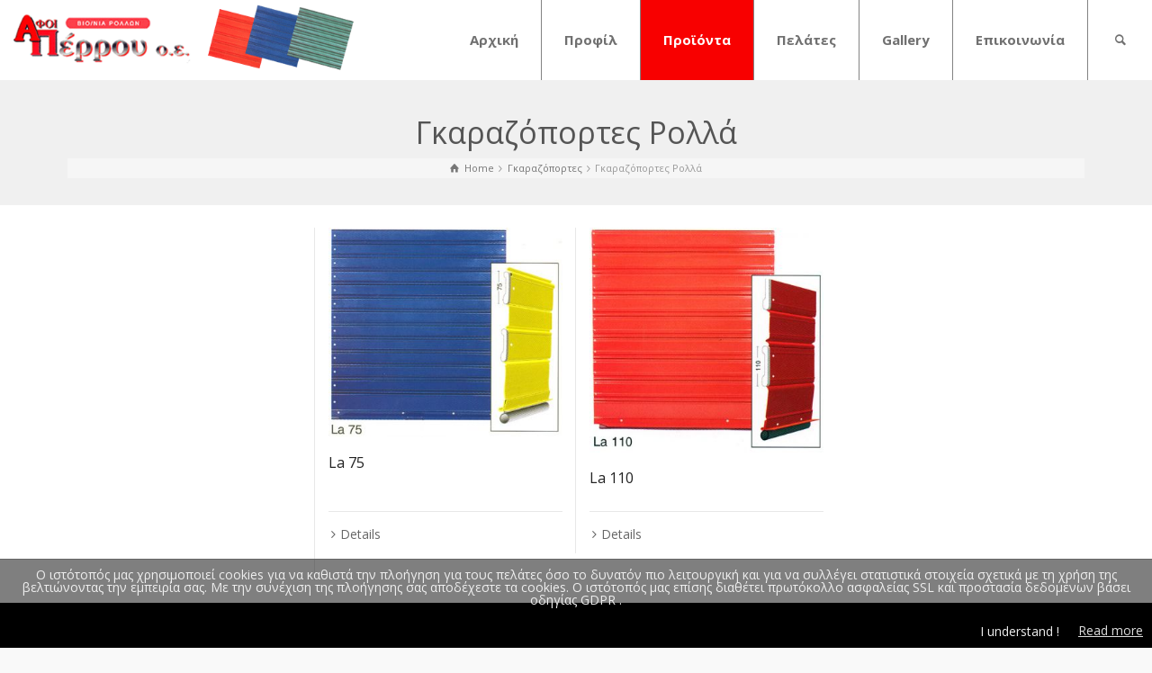

--- FILE ---
content_type: text/html; charset=UTF-8
request_url: https://www.perros.gr/%CF%80%CF%81%CE%BF%CF%8A%CE%BF%CE%BD%CF%84%CE%B1/%CE%B3%CE%BA%CE%B1%CF%81%CE%B1%CE%B6%CE%BF%CF%80%CE%BF%CF%81%CF%84%CE%B5%CF%82-%CF%81%CE%BF%CE%BB%CE%BB%CE%B1/
body_size: 15003
content:
<!doctype html>
<html lang="el" class="no-js">
<head> 
<meta charset="UTF-8" />  
<meta name="viewport" content="width=device-width, initial-scale=1, maximum-scale=1">
<link rel="alternate" type="application/rss+xml" title="Αφοί Πέρρου Ο.Ε. RSS Feed" href="https://www.perros.gr/feed/" />
<link rel="alternate" type="application/atom+xml" title="Αφοί Πέρρου Ο.Ε. Atom Feed" href="https://www.perros.gr/feed/atom/" />
<link rel="pingback" href="https://www.perros.gr/xmlrpc.php" />
<meta name='robots' content='index, follow, max-image-preview:large, max-snippet:-1, max-video-preview:-1' />
<script type="text/javascript">/*<![CDATA[ */ var html = document.getElementsByTagName("html")[0]; html.className = html.className.replace("no-js", "js"); window.onerror=function(e,f){var body = document.getElementsByTagName("body")[0]; body.className = body.className.replace("rt-loading", ""); var e_file = document.createElement("a");e_file.href = f;console.log( e );console.log( e_file.pathname );}/* ]]>*/</script>

	<!-- This site is optimized with the Yoast SEO plugin v26.8 - https://yoast.com/product/yoast-seo-wordpress/ -->
	<title>Γκαραζόπορτες Ρολλά Archives - Αφοί Πέρρου Ο.Ε.</title>
	<link rel="canonical" href="https://www.perros.gr/προϊοντα/γκαραζοπορτες-ρολλα/" />
	<meta property="og:locale" content="el_GR" />
	<meta property="og:type" content="article" />
	<meta property="og:title" content="Γκαραζόπορτες Ρολλά Archives - Αφοί Πέρρου Ο.Ε." />
	<meta property="og:url" content="https://www.perros.gr/προϊοντα/γκαραζοπορτες-ρολλα/" />
	<meta property="og:site_name" content="Αφοί Πέρρου Ο.Ε." />
	<meta name="twitter:card" content="summary_large_image" />
	<script type="application/ld+json" class="yoast-schema-graph">{"@context":"https://schema.org","@graph":[{"@type":"CollectionPage","@id":"https://www.perros.gr/προϊοντα/%ce%b3%ce%ba%ce%b1%cf%81%ce%b1%ce%b6%ce%bf%cf%80%ce%bf%cf%81%cf%84%ce%b5%cf%82-%cf%81%ce%bf%ce%bb%ce%bb%ce%b1/","url":"https://www.perros.gr/προϊοντα/%ce%b3%ce%ba%ce%b1%cf%81%ce%b1%ce%b6%ce%bf%cf%80%ce%bf%cf%81%cf%84%ce%b5%cf%82-%cf%81%ce%bf%ce%bb%ce%bb%ce%b1/","name":"Γκαραζόπορτες Ρολλά Archives - Αφοί Πέρρου Ο.Ε.","isPartOf":{"@id":"https://www.perros.gr/#website"},"primaryImageOfPage":{"@id":"https://www.perros.gr/προϊοντα/%ce%b3%ce%ba%ce%b1%cf%81%ce%b1%ce%b6%ce%bf%cf%80%ce%bf%cf%81%cf%84%ce%b5%cf%82-%cf%81%ce%bf%ce%bb%ce%bb%ce%b1/#primaryimage"},"image":{"@id":"https://www.perros.gr/προϊοντα/%ce%b3%ce%ba%ce%b1%cf%81%ce%b1%ce%b6%ce%bf%cf%80%ce%bf%cf%81%cf%84%ce%b5%cf%82-%cf%81%ce%bf%ce%bb%ce%bb%ce%b1/#primaryimage"},"thumbnailUrl":"https://www.perros.gr/wp-content/uploads/2017/11/La-75.jpg","breadcrumb":{"@id":"https://www.perros.gr/προϊοντα/%ce%b3%ce%ba%ce%b1%cf%81%ce%b1%ce%b6%ce%bf%cf%80%ce%bf%cf%81%cf%84%ce%b5%cf%82-%cf%81%ce%bf%ce%bb%ce%bb%ce%b1/#breadcrumb"},"inLanguage":"el"},{"@type":"ImageObject","inLanguage":"el","@id":"https://www.perros.gr/προϊοντα/%ce%b3%ce%ba%ce%b1%cf%81%ce%b1%ce%b6%ce%bf%cf%80%ce%bf%cf%81%cf%84%ce%b5%cf%82-%cf%81%ce%bf%ce%bb%ce%bb%ce%b1/#primaryimage","url":"https://www.perros.gr/wp-content/uploads/2017/11/La-75.jpg","contentUrl":"https://www.perros.gr/wp-content/uploads/2017/11/La-75.jpg","width":350,"height":314,"caption":"La 75"},{"@type":"BreadcrumbList","@id":"https://www.perros.gr/προϊοντα/%ce%b3%ce%ba%ce%b1%cf%81%ce%b1%ce%b6%ce%bf%cf%80%ce%bf%cf%81%cf%84%ce%b5%cf%82-%cf%81%ce%bf%ce%bb%ce%bb%ce%b1/#breadcrumb","itemListElement":[{"@type":"ListItem","position":1,"name":"Home","item":"https://www.perros.gr/"},{"@type":"ListItem","position":2,"name":"Γκαραζόπορτες","item":"https://www.perros.gr/προϊοντα/%ce%b3%ce%ba%ce%b1%cf%81%ce%b1%ce%b6%ce%bf%cf%80%ce%bf%cf%81%cf%84%ce%b5%cf%82/"},{"@type":"ListItem","position":3,"name":"Γκαραζόπορτες Ρολλά"}]},{"@type":"WebSite","@id":"https://www.perros.gr/#website","url":"https://www.perros.gr/","name":"Αφοί Πέρρου Ο.Ε.","description":"Ρολά ασφαλείας, Γκαραζόπορτες, Μεταλλικά Περίπτερα, Αυτοματισμοί Ρολών, Ρολά Βιτρίνας, Τηλεχειρισμοί","potentialAction":[{"@type":"SearchAction","target":{"@type":"EntryPoint","urlTemplate":"https://www.perros.gr/?s={search_term_string}"},"query-input":{"@type":"PropertyValueSpecification","valueRequired":true,"valueName":"search_term_string"}}],"inLanguage":"el"}]}</script>
	<!-- / Yoast SEO plugin. -->


<link rel='dns-prefetch' href='//fonts.googleapis.com' />
<link rel="alternate" type="application/rss+xml" title="Ροή RSS &raquo; Αφοί Πέρρου Ο.Ε." href="https://www.perros.gr/feed/" />
<link rel="alternate" type="application/rss+xml" title="Ροή Σχολίων &raquo; Αφοί Πέρρου Ο.Ε." href="https://www.perros.gr/comments/feed/" />
<link rel="alternate" type="application/rss+xml" title="Ροή για Αφοί Πέρρου Ο.Ε. &raquo; Γκαραζόπορτες Ρολλά Product Category" href="https://www.perros.gr/προϊοντα/%ce%b3%ce%ba%ce%b1%cf%81%ce%b1%ce%b6%ce%bf%cf%80%ce%bf%cf%81%cf%84%ce%b5%cf%82-%cf%81%ce%bf%ce%bb%ce%bb%ce%b1/feed/" />
<style id='wp-img-auto-sizes-contain-inline-css' type='text/css'>
img:is([sizes=auto i],[sizes^="auto," i]){contain-intrinsic-size:3000px 1500px}
/*# sourceURL=wp-img-auto-sizes-contain-inline-css */
</style>
<style id='wp-emoji-styles-inline-css' type='text/css'>

	img.wp-smiley, img.emoji {
		display: inline !important;
		border: none !important;
		box-shadow: none !important;
		height: 1em !important;
		width: 1em !important;
		margin: 0 0.07em !important;
		vertical-align: -0.1em !important;
		background: none !important;
		padding: 0 !important;
	}
/*# sourceURL=wp-emoji-styles-inline-css */
</style>
<style id='wp-block-library-inline-css' type='text/css'>
:root{--wp-block-synced-color:#7a00df;--wp-block-synced-color--rgb:122,0,223;--wp-bound-block-color:var(--wp-block-synced-color);--wp-editor-canvas-background:#ddd;--wp-admin-theme-color:#007cba;--wp-admin-theme-color--rgb:0,124,186;--wp-admin-theme-color-darker-10:#006ba1;--wp-admin-theme-color-darker-10--rgb:0,107,160.5;--wp-admin-theme-color-darker-20:#005a87;--wp-admin-theme-color-darker-20--rgb:0,90,135;--wp-admin-border-width-focus:2px}@media (min-resolution:192dpi){:root{--wp-admin-border-width-focus:1.5px}}.wp-element-button{cursor:pointer}:root .has-very-light-gray-background-color{background-color:#eee}:root .has-very-dark-gray-background-color{background-color:#313131}:root .has-very-light-gray-color{color:#eee}:root .has-very-dark-gray-color{color:#313131}:root .has-vivid-green-cyan-to-vivid-cyan-blue-gradient-background{background:linear-gradient(135deg,#00d084,#0693e3)}:root .has-purple-crush-gradient-background{background:linear-gradient(135deg,#34e2e4,#4721fb 50%,#ab1dfe)}:root .has-hazy-dawn-gradient-background{background:linear-gradient(135deg,#faaca8,#dad0ec)}:root .has-subdued-olive-gradient-background{background:linear-gradient(135deg,#fafae1,#67a671)}:root .has-atomic-cream-gradient-background{background:linear-gradient(135deg,#fdd79a,#004a59)}:root .has-nightshade-gradient-background{background:linear-gradient(135deg,#330968,#31cdcf)}:root .has-midnight-gradient-background{background:linear-gradient(135deg,#020381,#2874fc)}:root{--wp--preset--font-size--normal:16px;--wp--preset--font-size--huge:42px}.has-regular-font-size{font-size:1em}.has-larger-font-size{font-size:2.625em}.has-normal-font-size{font-size:var(--wp--preset--font-size--normal)}.has-huge-font-size{font-size:var(--wp--preset--font-size--huge)}.has-text-align-center{text-align:center}.has-text-align-left{text-align:left}.has-text-align-right{text-align:right}.has-fit-text{white-space:nowrap!important}#end-resizable-editor-section{display:none}.aligncenter{clear:both}.items-justified-left{justify-content:flex-start}.items-justified-center{justify-content:center}.items-justified-right{justify-content:flex-end}.items-justified-space-between{justify-content:space-between}.screen-reader-text{border:0;clip-path:inset(50%);height:1px;margin:-1px;overflow:hidden;padding:0;position:absolute;width:1px;word-wrap:normal!important}.screen-reader-text:focus{background-color:#ddd;clip-path:none;color:#444;display:block;font-size:1em;height:auto;left:5px;line-height:normal;padding:15px 23px 14px;text-decoration:none;top:5px;width:auto;z-index:100000}html :where(.has-border-color){border-style:solid}html :where([style*=border-top-color]){border-top-style:solid}html :where([style*=border-right-color]){border-right-style:solid}html :where([style*=border-bottom-color]){border-bottom-style:solid}html :where([style*=border-left-color]){border-left-style:solid}html :where([style*=border-width]){border-style:solid}html :where([style*=border-top-width]){border-top-style:solid}html :where([style*=border-right-width]){border-right-style:solid}html :where([style*=border-bottom-width]){border-bottom-style:solid}html :where([style*=border-left-width]){border-left-style:solid}html :where(img[class*=wp-image-]){height:auto;max-width:100%}:where(figure){margin:0 0 1em}html :where(.is-position-sticky){--wp-admin--admin-bar--position-offset:var(--wp-admin--admin-bar--height,0px)}@media screen and (max-width:600px){html :where(.is-position-sticky){--wp-admin--admin-bar--position-offset:0px}}

/*# sourceURL=wp-block-library-inline-css */
</style>
<style id='classic-theme-styles-inline-css' type='text/css'>
/*! This file is auto-generated */
.wp-block-button__link{color:#fff;background-color:#32373c;border-radius:9999px;box-shadow:none;text-decoration:none;padding:calc(.667em + 2px) calc(1.333em + 2px);font-size:1.125em}.wp-block-file__button{background:#32373c;color:#fff;text-decoration:none}
/*# sourceURL=/wp-includes/css/classic-themes.min.css */
</style>
<style id='global-styles-inline-css' type='text/css'>
:root{--wp--preset--aspect-ratio--square: 1;--wp--preset--aspect-ratio--4-3: 4/3;--wp--preset--aspect-ratio--3-4: 3/4;--wp--preset--aspect-ratio--3-2: 3/2;--wp--preset--aspect-ratio--2-3: 2/3;--wp--preset--aspect-ratio--16-9: 16/9;--wp--preset--aspect-ratio--9-16: 9/16;--wp--preset--color--black: #000000;--wp--preset--color--cyan-bluish-gray: #abb8c3;--wp--preset--color--white: #ffffff;--wp--preset--color--pale-pink: #f78da7;--wp--preset--color--vivid-red: #cf2e2e;--wp--preset--color--luminous-vivid-orange: #ff6900;--wp--preset--color--luminous-vivid-amber: #fcb900;--wp--preset--color--light-green-cyan: #7bdcb5;--wp--preset--color--vivid-green-cyan: #00d084;--wp--preset--color--pale-cyan-blue: #8ed1fc;--wp--preset--color--vivid-cyan-blue: #0693e3;--wp--preset--color--vivid-purple: #9b51e0;--wp--preset--gradient--vivid-cyan-blue-to-vivid-purple: linear-gradient(135deg,rgb(6,147,227) 0%,rgb(155,81,224) 100%);--wp--preset--gradient--light-green-cyan-to-vivid-green-cyan: linear-gradient(135deg,rgb(122,220,180) 0%,rgb(0,208,130) 100%);--wp--preset--gradient--luminous-vivid-amber-to-luminous-vivid-orange: linear-gradient(135deg,rgb(252,185,0) 0%,rgb(255,105,0) 100%);--wp--preset--gradient--luminous-vivid-orange-to-vivid-red: linear-gradient(135deg,rgb(255,105,0) 0%,rgb(207,46,46) 100%);--wp--preset--gradient--very-light-gray-to-cyan-bluish-gray: linear-gradient(135deg,rgb(238,238,238) 0%,rgb(169,184,195) 100%);--wp--preset--gradient--cool-to-warm-spectrum: linear-gradient(135deg,rgb(74,234,220) 0%,rgb(151,120,209) 20%,rgb(207,42,186) 40%,rgb(238,44,130) 60%,rgb(251,105,98) 80%,rgb(254,248,76) 100%);--wp--preset--gradient--blush-light-purple: linear-gradient(135deg,rgb(255,206,236) 0%,rgb(152,150,240) 100%);--wp--preset--gradient--blush-bordeaux: linear-gradient(135deg,rgb(254,205,165) 0%,rgb(254,45,45) 50%,rgb(107,0,62) 100%);--wp--preset--gradient--luminous-dusk: linear-gradient(135deg,rgb(255,203,112) 0%,rgb(199,81,192) 50%,rgb(65,88,208) 100%);--wp--preset--gradient--pale-ocean: linear-gradient(135deg,rgb(255,245,203) 0%,rgb(182,227,212) 50%,rgb(51,167,181) 100%);--wp--preset--gradient--electric-grass: linear-gradient(135deg,rgb(202,248,128) 0%,rgb(113,206,126) 100%);--wp--preset--gradient--midnight: linear-gradient(135deg,rgb(2,3,129) 0%,rgb(40,116,252) 100%);--wp--preset--font-size--small: 13px;--wp--preset--font-size--medium: 20px;--wp--preset--font-size--large: 36px;--wp--preset--font-size--x-large: 42px;--wp--preset--spacing--20: 0.44rem;--wp--preset--spacing--30: 0.67rem;--wp--preset--spacing--40: 1rem;--wp--preset--spacing--50: 1.5rem;--wp--preset--spacing--60: 2.25rem;--wp--preset--spacing--70: 3.38rem;--wp--preset--spacing--80: 5.06rem;--wp--preset--shadow--natural: 6px 6px 9px rgba(0, 0, 0, 0.2);--wp--preset--shadow--deep: 12px 12px 50px rgba(0, 0, 0, 0.4);--wp--preset--shadow--sharp: 6px 6px 0px rgba(0, 0, 0, 0.2);--wp--preset--shadow--outlined: 6px 6px 0px -3px rgb(255, 255, 255), 6px 6px rgb(0, 0, 0);--wp--preset--shadow--crisp: 6px 6px 0px rgb(0, 0, 0);}:where(.is-layout-flex){gap: 0.5em;}:where(.is-layout-grid){gap: 0.5em;}body .is-layout-flex{display: flex;}.is-layout-flex{flex-wrap: wrap;align-items: center;}.is-layout-flex > :is(*, div){margin: 0;}body .is-layout-grid{display: grid;}.is-layout-grid > :is(*, div){margin: 0;}:where(.wp-block-columns.is-layout-flex){gap: 2em;}:where(.wp-block-columns.is-layout-grid){gap: 2em;}:where(.wp-block-post-template.is-layout-flex){gap: 1.25em;}:where(.wp-block-post-template.is-layout-grid){gap: 1.25em;}.has-black-color{color: var(--wp--preset--color--black) !important;}.has-cyan-bluish-gray-color{color: var(--wp--preset--color--cyan-bluish-gray) !important;}.has-white-color{color: var(--wp--preset--color--white) !important;}.has-pale-pink-color{color: var(--wp--preset--color--pale-pink) !important;}.has-vivid-red-color{color: var(--wp--preset--color--vivid-red) !important;}.has-luminous-vivid-orange-color{color: var(--wp--preset--color--luminous-vivid-orange) !important;}.has-luminous-vivid-amber-color{color: var(--wp--preset--color--luminous-vivid-amber) !important;}.has-light-green-cyan-color{color: var(--wp--preset--color--light-green-cyan) !important;}.has-vivid-green-cyan-color{color: var(--wp--preset--color--vivid-green-cyan) !important;}.has-pale-cyan-blue-color{color: var(--wp--preset--color--pale-cyan-blue) !important;}.has-vivid-cyan-blue-color{color: var(--wp--preset--color--vivid-cyan-blue) !important;}.has-vivid-purple-color{color: var(--wp--preset--color--vivid-purple) !important;}.has-black-background-color{background-color: var(--wp--preset--color--black) !important;}.has-cyan-bluish-gray-background-color{background-color: var(--wp--preset--color--cyan-bluish-gray) !important;}.has-white-background-color{background-color: var(--wp--preset--color--white) !important;}.has-pale-pink-background-color{background-color: var(--wp--preset--color--pale-pink) !important;}.has-vivid-red-background-color{background-color: var(--wp--preset--color--vivid-red) !important;}.has-luminous-vivid-orange-background-color{background-color: var(--wp--preset--color--luminous-vivid-orange) !important;}.has-luminous-vivid-amber-background-color{background-color: var(--wp--preset--color--luminous-vivid-amber) !important;}.has-light-green-cyan-background-color{background-color: var(--wp--preset--color--light-green-cyan) !important;}.has-vivid-green-cyan-background-color{background-color: var(--wp--preset--color--vivid-green-cyan) !important;}.has-pale-cyan-blue-background-color{background-color: var(--wp--preset--color--pale-cyan-blue) !important;}.has-vivid-cyan-blue-background-color{background-color: var(--wp--preset--color--vivid-cyan-blue) !important;}.has-vivid-purple-background-color{background-color: var(--wp--preset--color--vivid-purple) !important;}.has-black-border-color{border-color: var(--wp--preset--color--black) !important;}.has-cyan-bluish-gray-border-color{border-color: var(--wp--preset--color--cyan-bluish-gray) !important;}.has-white-border-color{border-color: var(--wp--preset--color--white) !important;}.has-pale-pink-border-color{border-color: var(--wp--preset--color--pale-pink) !important;}.has-vivid-red-border-color{border-color: var(--wp--preset--color--vivid-red) !important;}.has-luminous-vivid-orange-border-color{border-color: var(--wp--preset--color--luminous-vivid-orange) !important;}.has-luminous-vivid-amber-border-color{border-color: var(--wp--preset--color--luminous-vivid-amber) !important;}.has-light-green-cyan-border-color{border-color: var(--wp--preset--color--light-green-cyan) !important;}.has-vivid-green-cyan-border-color{border-color: var(--wp--preset--color--vivid-green-cyan) !important;}.has-pale-cyan-blue-border-color{border-color: var(--wp--preset--color--pale-cyan-blue) !important;}.has-vivid-cyan-blue-border-color{border-color: var(--wp--preset--color--vivid-cyan-blue) !important;}.has-vivid-purple-border-color{border-color: var(--wp--preset--color--vivid-purple) !important;}.has-vivid-cyan-blue-to-vivid-purple-gradient-background{background: var(--wp--preset--gradient--vivid-cyan-blue-to-vivid-purple) !important;}.has-light-green-cyan-to-vivid-green-cyan-gradient-background{background: var(--wp--preset--gradient--light-green-cyan-to-vivid-green-cyan) !important;}.has-luminous-vivid-amber-to-luminous-vivid-orange-gradient-background{background: var(--wp--preset--gradient--luminous-vivid-amber-to-luminous-vivid-orange) !important;}.has-luminous-vivid-orange-to-vivid-red-gradient-background{background: var(--wp--preset--gradient--luminous-vivid-orange-to-vivid-red) !important;}.has-very-light-gray-to-cyan-bluish-gray-gradient-background{background: var(--wp--preset--gradient--very-light-gray-to-cyan-bluish-gray) !important;}.has-cool-to-warm-spectrum-gradient-background{background: var(--wp--preset--gradient--cool-to-warm-spectrum) !important;}.has-blush-light-purple-gradient-background{background: var(--wp--preset--gradient--blush-light-purple) !important;}.has-blush-bordeaux-gradient-background{background: var(--wp--preset--gradient--blush-bordeaux) !important;}.has-luminous-dusk-gradient-background{background: var(--wp--preset--gradient--luminous-dusk) !important;}.has-pale-ocean-gradient-background{background: var(--wp--preset--gradient--pale-ocean) !important;}.has-electric-grass-gradient-background{background: var(--wp--preset--gradient--electric-grass) !important;}.has-midnight-gradient-background{background: var(--wp--preset--gradient--midnight) !important;}.has-small-font-size{font-size: var(--wp--preset--font-size--small) !important;}.has-medium-font-size{font-size: var(--wp--preset--font-size--medium) !important;}.has-large-font-size{font-size: var(--wp--preset--font-size--large) !important;}.has-x-large-font-size{font-size: var(--wp--preset--font-size--x-large) !important;}
/*# sourceURL=global-styles-inline-css */
</style>

<link rel='stylesheet' id='contact-form-7-css' href='https://www.perros.gr/wp-content/plugins/contact-form-7/includes/css/styles.css?ver=6.1.4' type='text/css' media='all' />
<link rel='stylesheet' id='rs-plugin-settings-css' href='https://www.perros.gr/wp-content/plugins/revslider/public/assets/css/settings.css?ver=5.4.5.2' type='text/css' media='all' />
<style id='rs-plugin-settings-inline-css' type='text/css'>
#rs-demo-id {}
/*# sourceURL=rs-plugin-settings-inline-css */
</style>
<link rel='stylesheet' id='theme-style-all-css' href='https://www.perros.gr/wp-content/themes/rttheme19/css/layout2/app.min.css?ver=45f87da20bed7efc71ba12515b5175a5' type='text/css' media='all' />
<link rel='stylesheet' id='mediaelement-skin-css' href='https://www.perros.gr/wp-content/themes/rttheme19/css/mejs-skin.min.css?ver=45f87da20bed7efc71ba12515b5175a5' type='text/css' media='all' />
<link rel='stylesheet' id='fontello-css' href='https://www.perros.gr/wp-content/themes/rttheme19/css/fontello/css/fontello.css?ver=45f87da20bed7efc71ba12515b5175a5' type='text/css' media='all' />
<link rel='stylesheet' id='wpzoom-social-icons-socicon-css' href='https://www.perros.gr/wp-content/plugins/social-icons-widget-by-wpzoom/assets/css/wpzoom-socicon.css?ver=1769637342' type='text/css' media='all' />
<link rel='stylesheet' id='wpzoom-social-icons-genericons-css' href='https://www.perros.gr/wp-content/plugins/social-icons-widget-by-wpzoom/assets/css/genericons.css?ver=1769637342' type='text/css' media='all' />
<link rel='stylesheet' id='wpzoom-social-icons-academicons-css' href='https://www.perros.gr/wp-content/plugins/social-icons-widget-by-wpzoom/assets/css/academicons.min.css?ver=1769637342' type='text/css' media='all' />
<link rel='stylesheet' id='wpzoom-social-icons-font-awesome-3-css' href='https://www.perros.gr/wp-content/plugins/social-icons-widget-by-wpzoom/assets/css/font-awesome-3.min.css?ver=1769637342' type='text/css' media='all' />
<link rel='stylesheet' id='dashicons-css' href='https://www.perros.gr/wp-includes/css/dashicons.min.css?ver=45f87da20bed7efc71ba12515b5175a5' type='text/css' media='all' />
<link rel='stylesheet' id='wpzoom-social-icons-styles-css' href='https://www.perros.gr/wp-content/plugins/social-icons-widget-by-wpzoom/assets/css/wpzoom-social-icons-styles.css?ver=1769637342' type='text/css' media='all' />
<link rel='stylesheet' id='theme-style-css' href='https://www.perros.gr/wp-content/themes/rttheme19/style.css?ver=45f87da20bed7efc71ba12515b5175a5' type='text/css' media='all' />
<link rel='stylesheet' id='theme-dynamic-css' href='https://www.perros.gr/wp-content/uploads/rttheme19/dynamic-style.css?ver=171115005755' type='text/css' media='all' />
<link rel='stylesheet' id='rt-google-fonts-css' href='//fonts.googleapis.com/css?family=Open+Sans%3A300%2Cregular%2C700&#038;subset=greek%2Cgreek-ext&#038;ver=1.0.0' type='text/css' media='all' />
<link rel='preload' as='font'  id='wpzoom-social-icons-font-academicons-woff2-css' href='https://www.perros.gr/wp-content/plugins/social-icons-widget-by-wpzoom/assets/font/academicons.woff2?v=1.9.2'  type='font/woff2' crossorigin />
<link rel='preload' as='font'  id='wpzoom-social-icons-font-fontawesome-3-woff2-css' href='https://www.perros.gr/wp-content/plugins/social-icons-widget-by-wpzoom/assets/font/fontawesome-webfont.woff2?v=4.7.0'  type='font/woff2' crossorigin />
<link rel='preload' as='font'  id='wpzoom-social-icons-font-genericons-woff-css' href='https://www.perros.gr/wp-content/plugins/social-icons-widget-by-wpzoom/assets/font/Genericons.woff'  type='font/woff' crossorigin />
<link rel='preload' as='font'  id='wpzoom-social-icons-font-socicon-woff2-css' href='https://www.perros.gr/wp-content/plugins/social-icons-widget-by-wpzoom/assets/font/socicon.woff2?v=4.5.5'  type='font/woff2' crossorigin />
<script type="text/javascript" src="https://www.perros.gr/wp-includes/js/jquery/jquery.min.js?ver=3.7.1" id="jquery-core-js"></script>
<script type="text/javascript" src="https://www.perros.gr/wp-includes/js/jquery/jquery-migrate.min.js?ver=3.4.1" id="jquery-migrate-js"></script>
<script type="text/javascript" src="https://www.perros.gr/wp-content/plugins/revslider/public/assets/js/jquery.themepunch.tools.min.js?ver=5.4.5.2" id="tp-tools-js"></script>
<script type="text/javascript" src="https://www.perros.gr/wp-content/plugins/revslider/public/assets/js/jquery.themepunch.revolution.min.js?ver=5.4.5.2" id="revmin-js"></script>
<link rel="https://api.w.org/" href="https://www.perros.gr/wp-json/" /><link rel="EditURI" type="application/rsd+xml" title="RSD" href="https://www.perros.gr/xmlrpc.php?rsd" />
<script type="text/javascript">
(function(url){
	if(/(?:Chrome\/26\.0\.1410\.63 Safari\/537\.31|WordfenceTestMonBot)/.test(navigator.userAgent)){ return; }
	var addEvent = function(evt, handler) {
		if (window.addEventListener) {
			document.addEventListener(evt, handler, false);
		} else if (window.attachEvent) {
			document.attachEvent('on' + evt, handler);
		}
	};
	var removeEvent = function(evt, handler) {
		if (window.removeEventListener) {
			document.removeEventListener(evt, handler, false);
		} else if (window.detachEvent) {
			document.detachEvent('on' + evt, handler);
		}
	};
	var evts = 'contextmenu dblclick drag dragend dragenter dragleave dragover dragstart drop keydown keypress keyup mousedown mousemove mouseout mouseover mouseup mousewheel scroll'.split(' ');
	var logHuman = function() {
		if (window.wfLogHumanRan) { return; }
		window.wfLogHumanRan = true;
		var wfscr = document.createElement('script');
		wfscr.type = 'text/javascript';
		wfscr.async = true;
		wfscr.src = url + '&r=' + Math.random();
		(document.getElementsByTagName('head')[0]||document.getElementsByTagName('body')[0]).appendChild(wfscr);
		for (var i = 0; i < evts.length; i++) {
			removeEvent(evts[i], logHuman);
		}
	};
	for (var i = 0; i < evts.length; i++) {
		addEvent(evts[i], logHuman);
	}
})('//www.perros.gr/?wordfence_lh=1&hid=03D7FCE74FB8AEAEC144EB95751BFC5A');
</script>
<!--[if lt IE 9]><script src="https://www.perros.gr/wp-content/themes/rttheme19/js/html5shiv.min.js"></script><![endif]-->
<!--[if gte IE 9]> <style type="text/css"> .gradient { filter: none; } </style> <![endif]-->

<!--Theme Version:2.3.6 Plugin Version:2.3.6-->
<meta name="generator" content="Powered by WPBakery Page Builder - drag and drop page builder for WordPress."/>
<!--[if lte IE 9]><link rel="stylesheet" type="text/css" href="https://www.perros.gr/wp-content/plugins/js_composer/assets/css/vc_lte_ie9.min.css" media="screen"><![endif]--><meta name="generator" content="Powered by Slider Revolution 5.4.5.2 - responsive, Mobile-Friendly Slider Plugin for WordPress with comfortable drag and drop interface." />
<link rel="icon" href="https://www.perros.gr/wp-content/uploads/2017/10/cropped-afoi-perrou-32x32.jpg" sizes="32x32" />
<link rel="icon" href="https://www.perros.gr/wp-content/uploads/2017/10/cropped-afoi-perrou-192x192.jpg" sizes="192x192" />
<link rel="apple-touch-icon" href="https://www.perros.gr/wp-content/uploads/2017/10/cropped-afoi-perrou-180x180.jpg" />
<meta name="msapplication-TileImage" content="https://www.perros.gr/wp-content/uploads/2017/10/cropped-afoi-perrou-270x270.jpg" />
<script type="text/javascript">function setREVStartSize(e){
				try{ var i=jQuery(window).width(),t=9999,r=0,n=0,l=0,f=0,s=0,h=0;					
					if(e.responsiveLevels&&(jQuery.each(e.responsiveLevels,function(e,f){f>i&&(t=r=f,l=e),i>f&&f>r&&(r=f,n=e)}),t>r&&(l=n)),f=e.gridheight[l]||e.gridheight[0]||e.gridheight,s=e.gridwidth[l]||e.gridwidth[0]||e.gridwidth,h=i/s,h=h>1?1:h,f=Math.round(h*f),"fullscreen"==e.sliderLayout){var u=(e.c.width(),jQuery(window).height());if(void 0!=e.fullScreenOffsetContainer){var c=e.fullScreenOffsetContainer.split(",");if (c) jQuery.each(c,function(e,i){u=jQuery(i).length>0?u-jQuery(i).outerHeight(!0):u}),e.fullScreenOffset.split("%").length>1&&void 0!=e.fullScreenOffset&&e.fullScreenOffset.length>0?u-=jQuery(window).height()*parseInt(e.fullScreenOffset,0)/100:void 0!=e.fullScreenOffset&&e.fullScreenOffset.length>0&&(u-=parseInt(e.fullScreenOffset,0))}f=u}else void 0!=e.minHeight&&f<e.minHeight&&(f=e.minHeight);e.c.closest(".rev_slider_wrapper").css({height:f})					
				}catch(d){console.log("Failure at Presize of Slider:"+d)}
			};</script>
<noscript><style type="text/css"> .wpb_animate_when_almost_visible { opacity: 1; }</style></noscript></head>
<body class="archive tax-product_categories term-31 wp-theme-rttheme19 rt-loading  layout2 wpb-js-composer js-comp-ver-5.3 vc_responsive">
<div class="go-to-top icon-up-open"></div>
		<!-- loader -->
		<div id="loader-wrapper"><div id="loader"></div></div>
		<!-- / #loader -->
		
<!-- background wrapper -->
<div id="container">   
 
	

				

	<header class="top-header fullwidth sticky">

				

		<div class="header-elements fullwidth">
		
			<!-- mobile menu button -->
			<div class="mobile-menu-button icon-menu"></div>

			
			<!-- logo -->
			<div id="logo" class="site-logo">
				 <a href="https://www.perros.gr" title="Αφοί Πέρρου Ο.Ε."><img src="https://www.perros.gr/wp-content/uploads/2017/10/afoi-perrou-oe-logo.png" alt="Αφοί Πέρρου Ο.Ε." width="650" height="102" class="main_logo" /></a> 			</div><!-- / end #logo -->

			<div class="header-right">
						

				<!-- navigation holder -->
				    

									<nav>
						<ul id="navigation" class="menu"><li id='menu-item-2609' data-depth='0' class="menu-item menu-item-type-post_type menu-item-object-page menu-item-home"><a  href="https://www.perros.gr/">Αρχική</a> </li>
<li id='menu-item-2677' data-depth='0' class="menu-item menu-item-type-post_type menu-item-object-page"><a  href="https://www.perros.gr/%cf%80%cf%81%ce%bf%cf%86%ce%b9%ce%bb/">Προφίλ</a> </li>
<li id='menu-item-2595' data-depth='0' class="menu-item menu-item-type-custom menu-item-object-custom current-menu-ancestor menu-item-has-children"><a  href="#">Προϊόντα</a> 
<ul class="sub-menu">
<li id='menu-item-2590' data-depth='1' class="menu-item menu-item-type-taxonomy menu-item-object-product_categories menu-item-has-children"><a  href="https://www.perros.gr/προϊοντα/%cf%81%ce%bf%ce%bb%ce%bb%ce%b1/">Ρολλά</a> 
	<ul class="sub-menu">
<li id='menu-item-2591' data-depth='2' class="menu-item menu-item-type-taxonomy menu-item-object-product_categories"><a  href="https://www.perros.gr/προϊοντα/%ce%ba%ce%bb%ce%b5%ce%b9%cf%83%cf%84%ce%b1-%cf%81%ce%bf%ce%bb%ce%bb%ce%b1-%ce%b1%cf%83%cf%86%ce%b1%ce%bb%ce%b5%ce%b9%ce%b1%cf%82/">Κλειστά Ρολλά Ασφαλείας</a> </li>
<li id='menu-item-2592' data-depth='2' class="menu-item menu-item-type-taxonomy menu-item-object-product_categories"><a  href="https://www.perros.gr/προϊοντα/%ce%b4%ce%b9%ce%b1%cf%84%cf%81%ce%b7%cf%84%ce%b1-%cf%81%ce%bf%ce%bb%ce%bb%ce%b1/">Διάτρητα Ρολλά</a> </li>
<li id='menu-item-2912' data-depth='2' class="menu-item menu-item-type-taxonomy menu-item-object-product_categories"><a  href="https://www.perros.gr/προϊοντα/%ce%bc%ce%b5%ce%b9%ce%ba%cf%84%ce%b1-%cf%81%ce%bf%ce%bb%ce%bb%ce%b1/">Μεικτά Ρολλά</a> </li>
<li id='menu-item-2913' data-depth='2' class="menu-item menu-item-type-taxonomy menu-item-object-product_categories"><a  href="https://www.perros.gr/προϊοντα/%ce%b4%ce%b9%ce%ba%cf%84%cf%85%cf%89%cf%84%ce%b1-%cf%81%ce%bf%ce%bb%ce%bb%ce%b1-%ce%b1%cf%83%cf%86%ce%b1%ce%bb%ce%b5%ce%b9%ce%b1%cf%82-%ce%ba%ce%b1%ce%b9-%cf%80%cf%81%ce%bf%ce%b2%ce%bf%ce%bb%ce%b7/">Δικτυωτά Ρολλά Ασφαλείας &#038; Προβολής</a> </li>
	</ul>
</li>
<li id='menu-item-2914' data-depth='1' class="menu-item menu-item-type-taxonomy menu-item-object-product_categories current-product_categories-ancestor current-menu-ancestor current-menu-parent current-product_categories-parent menu-item-has-children"><a  href="https://www.perros.gr/προϊοντα/%ce%b3%ce%ba%ce%b1%cf%81%ce%b1%ce%b6%ce%bf%cf%80%ce%bf%cf%81%cf%84%ce%b5%cf%82/">Γκαραζόπορτες</a> 
	<ul class="sub-menu">
<li id='menu-item-2915' data-depth='2' class="menu-item menu-item-type-taxonomy menu-item-object-product_categories"><a  href="https://www.perros.gr/προϊοντα/%ce%b3%ce%ba%ce%b1%cf%81%ce%b1%ce%b6%ce%bf%cf%80%ce%bf%cf%81%cf%84%ce%b5%cf%82-%ce%bf%cf%81%ce%bf%cf%86%ce%b7%cf%82/">Γκαραζόπορτες Οροφής</a> </li>
<li id='menu-item-2916' data-depth='2' class="menu-item menu-item-type-taxonomy menu-item-object-product_categories current-menu-item"><a  href="https://www.perros.gr/προϊοντα/%ce%b3%ce%ba%ce%b1%cf%81%ce%b1%ce%b6%ce%bf%cf%80%ce%bf%cf%81%cf%84%ce%b5%cf%82-%cf%81%ce%bf%ce%bb%ce%bb%ce%b1/">Γκαραζόπορτες Ρολλά</a> </li>
	</ul>
</li>
<li id='menu-item-2917' data-depth='1' class="menu-item menu-item-type-taxonomy menu-item-object-product_categories"><a  href="https://www.perros.gr/προϊοντα/%ce%ba%ce%b1%cf%84%ce%b1%cf%83%ce%ba%ce%b5%cf%85%ce%b5%cf%82/">Κατασκευές</a> </li>
<li id='menu-item-2918' data-depth='1' class="menu-item menu-item-type-taxonomy menu-item-object-product_categories menu-item-has-children"><a  href="https://www.perros.gr/προϊοντα/%ce%bc%ce%bf%cf%84%ce%b5%cf%81/">Μοτέρ</a> 
	<ul class="sub-menu">
<li id='menu-item-2919' data-depth='2' class="menu-item menu-item-type-taxonomy menu-item-object-product_categories"><a  href="https://www.perros.gr/προϊοντα/%ce%ba%ce%b5%ce%bd%cf%84%cf%81%ce%b9%ce%ba%ce%bf-%ce%bc%ce%bf%cf%84%ce%b5%cf%81/">Κεντρικό Μοτέρ</a> </li>
<li id='menu-item-2920' data-depth='2' class="menu-item menu-item-type-taxonomy menu-item-object-product_categories"><a  href="https://www.perros.gr/προϊοντα/%ce%bc%ce%bf%cf%84%ce%b5%cf%81-%ce%bf%cf%81%ce%bf%cf%86%ce%b7%cf%82/">Μοτέρ Οροφής</a> </li>
<li id='menu-item-2921' data-depth='2' class="menu-item menu-item-type-taxonomy menu-item-object-product_categories"><a  href="https://www.perros.gr/προϊοντα/%cf%83%cf%85%cf%81%ce%bf%ce%bc%ce%b5%ce%bd%ce%b1-%ce%bc%ce%bf%cf%84%ce%b5%cf%81/">Συρόμενα Μοτέρ</a> </li>
<li id='menu-item-2922' data-depth='2' class="menu-item menu-item-type-taxonomy menu-item-object-product_categories"><a  href="https://www.perros.gr/προϊοντα/%ce%b1%ce%bd%ce%bf%ce%b9%ce%b3%ce%bf%ce%bc%ce%b5%ce%bd%ce%b1-%ce%bc%ce%bf%cf%84%ce%b5%cf%81-%ce%bc%cf%80%cf%81%ce%b1%cf%84%cf%83%ce%b1/">Ανοιγόμενα Μοτέρ &#8211; Μπράτσα</a> </li>
<li id='menu-item-2923' data-depth='2' class="menu-item menu-item-type-taxonomy menu-item-object-product_categories"><a  href="https://www.perros.gr/προϊοντα/%cf%80%ce%bb%ce%b1%cf%8a%ce%bd%ce%b1-%cf%87%cf%89%ce%bd%ce%b5%cf%85%cf%84%ce%b1-%ce%bc%ce%bf%cf%84%ce%b5%cf%81/">Πλαϊνά Χωνευτά Μοτέρ</a> </li>
<li id='menu-item-2924' data-depth='2' class="menu-item menu-item-type-taxonomy menu-item-object-product_categories"><a  href="https://www.perros.gr/προϊοντα/%cf%80%ce%bb%ce%b1%cf%8a%ce%bd%ce%b1-%ce%b2%ce%b9%ce%bf%ce%bc%ce%b7%cf%87%ce%b1%ce%bd%ce%b9%ce%ba%ce%b1-%ce%bc%ce%bf%cf%84%ce%b5%cf%81/">Πλαϊνά Βιομηχανικά Μοτέρ</a> </li>
<li id='menu-item-2925' data-depth='2' class="menu-item menu-item-type-taxonomy menu-item-object-product_categories"><a  href="https://www.perros.gr/προϊοντα/%ce%bc%cf%80%ce%b1%cf%81%ce%b5%cf%82/">Μπάρες</a> </li>
	</ul>
</li>
<li id='menu-item-2926' data-depth='1' class="menu-item menu-item-type-taxonomy menu-item-object-product_categories"><a  href="https://www.perros.gr/προϊοντα/%cf%84%ce%b7%ce%bb%ce%b5%cf%87%ce%b5%ce%b9%cf%81%ce%b9%cf%83%ce%bc%ce%bf%ce%b9/">Τηλεχειρισμοί</a> </li>
<li id='menu-item-2927' data-depth='1' class="menu-item menu-item-type-taxonomy menu-item-object-product_categories"><a  href="https://www.perros.gr/προϊοντα/%ce%b1%cf%85%cf%84%ce%bf%ce%bc%ce%b1%cf%84%ce%b9%cf%83%ce%bc%ce%bf%ce%b9/">Αυτοματισμοί</a> </li>
<li id='menu-item-2928' data-depth='1' class="menu-item menu-item-type-taxonomy menu-item-object-product_categories"><a  href="https://www.perros.gr/προϊοντα/%ce%bf%ce%b4%ce%b7%ce%b3%ce%bf%ce%b9-%cf%81%ce%bf%ce%bb%ce%bb%cf%89%ce%bd/">Οδηγοί Ρολλών</a> </li>
<li id='menu-item-2929' data-depth='1' class="menu-item menu-item-type-taxonomy menu-item-object-product_categories"><a  href="https://www.perros.gr/προϊοντα/%ce%b4%ce%b9%ce%b1%cf%86%ce%bf%cf%81%ce%b1/">Διάφορα</a> </li>
<li id='menu-item-2930' data-depth='1' class="menu-item menu-item-type-taxonomy menu-item-object-product_categories menu-item-has-children"><a  href="https://www.perros.gr/προϊοντα/%cf%80%ce%b5%cf%81%ce%b9%cf%80%cf%84%ce%b5%cf%81%ce%b1/">Περίπτερα</a> 
	<ul class="sub-menu">
<li id='menu-item-2931' data-depth='2' class="menu-item menu-item-type-taxonomy menu-item-object-product_categories"><a  href="https://www.perros.gr/προϊοντα/%ce%bc%ce%b5%cf%84%ce%b1%ce%bb%ce%bb%ce%b9%ce%ba%ce%b1-%cf%80%ce%b5%cf%81%ce%b9%cf%80%cf%84%ce%b5%cf%81%ce%b1/">Μεταλλικά Περίπτερα</a> </li>
<li id='menu-item-2942' data-depth='2' class="menu-item menu-item-type-post_type menu-item-object-page"><a  href="https://www.perros.gr/%cf%86%cf%85%ce%bb%ce%bb%ce%ac%ce%b4%ce%b9%ce%bf-%ce%b3%ce%b9%ce%b1-%cf%84%ce%b1-%cf%80%ce%b5%cf%81%ce%af%cf%80%cf%84%ce%b5%cf%81%ce%b1/">Φυλλάδιο για τα Περίπτερα</a> </li>
	</ul>
</li>
</ul>
</li>
<li id='menu-item-2679' data-depth='0' class="menu-item menu-item-type-post_type menu-item-object-page"><a  href="https://www.perros.gr/%cf%80%ce%b5%ce%bb%ce%ac%cf%84%ce%b5%cf%82/">Πελάτες</a> </li>
<li id='menu-item-3351' data-depth='0' class="menu-item menu-item-type-custom menu-item-object-custom menu-item-has-children"><a  href="#">Gallery</a> 
<ul class="sub-menu">
<li id='menu-item-3332' data-depth='1' class="menu-item menu-item-type-post_type menu-item-object-portfolio"><a  href="https://www.perros.gr/gallery/%cf%81%ce%bf%ce%bb%ce%bb%ce%b1/">Ρολλά</a> </li>
<li id='menu-item-3334' data-depth='1' class="menu-item menu-item-type-post_type menu-item-object-portfolio"><a  href="https://www.perros.gr/gallery/%ce%ba%ce%b5%cf%80%ce%b5%ce%b3%ce%ba%ce%b9/">Κεπέγκι</a> </li>
<li id='menu-item-3336' data-depth='1' class="menu-item menu-item-type-post_type menu-item-object-portfolio"><a  href="https://www.perros.gr/gallery/%ce%bc%ce%b5%cf%84%ce%b1%ce%bb%ce%bb%ce%b9%ce%ba%ce%b5%cf%82-%ce%ba%ce%b1%cf%84%ce%b1%cf%83%ce%ba%ce%b5%cf%85%ce%b5%cf%82/">Μεταλλικές Κατασκευές</a> </li>
<li id='menu-item-3335' data-depth='1' class="menu-item menu-item-type-post_type menu-item-object-portfolio"><a  href="https://www.perros.gr/gallery/%ce%bc%ce%bf%cf%84%ce%b5%cf%81-%ce%b1%cf%85%cf%84%ce%bf%ce%bc%ce%b1%cf%84%ce%b9%cf%83%ce%bc%ce%bf%ce%b9/">Μοτέρ &#8211; Αυτοματισμοί</a> </li>
<li id='menu-item-3333' data-depth='1' class="menu-item menu-item-type-post_type menu-item-object-portfolio"><a  href="https://www.perros.gr/gallery/%cf%80%ce%b5%cf%81%ce%b9%cf%80%cf%84%ce%b5%cf%81%ce%b1/">Περίπτερα</a> </li>
</ul>
</li>
<li id='menu-item-2615' data-depth='0' class="menu-item menu-item-type-post_type menu-item-object-page"><a  href="https://www.perros.gr/%ce%b5%cf%80%ce%b9%ce%ba%ce%bf%ce%b9%ce%bd%cf%89%ce%bd%ce%b9%ce%b1/">Επικοινωνία</a> </li>
</ul> 
					</nav>
						
						<!-- shortcut buttons -->
		<div id="tools">
			<ul>
				<li class="tool-icon" title="Open"><span class="icon-plus"></span></li>
			</ul>
			<ul>

				
				
				
									<li class="tool-icon search" title="Search"><span class="icon-search"></span>
						<div class="widget">
							<form method="get"  action="https://www.perros.gr/"  class="wp-search-form rt_form">
	<ul>
		<li><input type="text" class='search showtextback' placeholder="search" name="s" /><span class="icon-search-1"></span></li>
	</ul>
	</form>						</div>
					</li>

				
							</ul>
		</div><!-- / end #tools -->

	
			</div><!-- / end .header-right -->

		</div>
	</header>



	<!-- main contents -->
	<div id="main_content">

	
<div class="content_row row sub_page_header fullwidth center-style" style="background-color: #f0f0f0;">
	
	<div class="content_row_wrapper underlap default" ><div class="col col-sm-12"><section class="page-title"><h1>Γκαραζόπορτες Ρολλά</h1></section><div class="breadcrumb"><ol vocab="http://schema.org/" typeof="BreadcrumbList">
<li property="itemListElement" typeof="ListItem">
<a property="item" typeof="WebPage" class="icon-home" href="https://www.perros.gr"><span property="name">Home</span><meta property="position" content="1"></a> <span class="icon-angle-right"></span> </li>
<li property="itemListElement" typeof="ListItem">
<a property="item" typeof="WebPage" class="" href="https://www.perros.gr/προϊοντα/%ce%b3%ce%ba%ce%b1%cf%81%ce%b1%ce%b6%ce%bf%cf%80%ce%bf%cf%81%cf%84%ce%b5%cf%82/"><span property="name">Γκαραζόπορτες</span><meta property="position" content="2"></a> <span class="icon-angle-right"></span> </li>
<li property="itemListElement" typeof="ListItem">

						<meta itemprop="name" content="La 75">
						<meta itemprop="url" content="https://www.perros.gr/προϊον/la-75/">
						<span property="name">Γκαραζόπορτες Ρολλά</span>
						<meta property="position" content="3"></li>
</ol>
</div></div></div>
</div>

	<div  class="content_row default-style no-composer overlap fullwidth"><div class="content_row_wrapper clearfix "><div class="col col-sm-12 col-xs-12 ">
						<div class="row fixed_heights">
						<div class="col col-sm-9 col-xs-12 content right">
 					

				 
				


		
					

					
<div id="product-dynamicID-375188" class="product_holder product-showcase clearfix  border_grid fixed_heights" data-column-width="3">
<div class="row clearfix">
<div class="col product_item_holder col-sm-4  %ce%b3%ce%ba%ce%b1%cf%81%ce%b1%ce%b6%ce%bf%cf%80%ce%bf%cf%81%cf%84%ce%b5%cf%82-%cf%81%ce%bf%ce%bb%ce%bb%ce%b1 %ce%ba%ce%bb%ce%b5%ce%b9%cf%83%cf%84%ce%b1-%cf%81%ce%bf%ce%bb%ce%bb%ce%b1-%ce%b1%cf%83%cf%86%ce%b1%ce%bb%ce%b5%ce%b9%ce%b1%cf%82">

<div class="product_item_holder">

			<div class="featured_image"> 
			<!-- product image -->
			<div class="featured_image"> 
				<a href="https://www.perros.gr/προϊον/la-75/" title="La 75" rel="bookmark" class="imgeffect link"><img src="https://www.perros.gr/wp-content/uploads/2017/11/La-75.jpg" alt="La 75" class="" /></a> 
			</div> 
		</div> 
	

	
						
		<div class="product_info">

								<!-- title-->
				<h5 class="clean_heading"><a href="https://www.perros.gr/προϊον/la-75/" title="La 75" rel="bookmark">La 75</a></h5>
				
				<!-- text-->
				
				<div class="product_info_footer clearfix"><div class="action_buttons"><a href="https://www.perros.gr/προϊον/la-75/" title="La 75" class="details icon-angle-right">Details</a></div></div> 		

		</div>
		

	
</div></div>
<div class="col product_item_holder col-sm-4  %ce%b3%ce%ba%ce%b1%cf%81%ce%b1%ce%b6%ce%bf%cf%80%ce%bf%cf%81%cf%84%ce%b5%cf%82-%cf%81%ce%bf%ce%bb%ce%bb%ce%b1 %ce%ba%ce%bb%ce%b5%ce%b9%cf%83%cf%84%ce%b1-%cf%81%ce%bf%ce%bb%ce%bb%ce%b1-%ce%b1%cf%83%cf%86%ce%b1%ce%bb%ce%b5%ce%b9%ce%b1%cf%82">

<div class="product_item_holder">

			<div class="featured_image"> 
			<!-- product image -->
			<div class="featured_image"> 
				<a href="https://www.perros.gr/προϊον/la-110/" title="La 110" rel="bookmark" class="imgeffect link"><img src="https://www.perros.gr/wp-content/uploads/2017/11/La-110.jpg" alt="La 110" class="" /></a> 
			</div> 
		</div> 
	

	
						
		<div class="product_info">

								<!-- title-->
				<h5 class="clean_heading"><a href="https://www.perros.gr/προϊον/la-110/" title="La 110" rel="bookmark">La 110</a></h5>
				
				<!-- text-->
				
				<div class="product_info_footer clearfix"><div class="action_buttons"><a href="https://www.perros.gr/προϊον/la-110/" title="La 110" class="details icon-angle-right">Details</a></div></div> 		

		</div>
		

	
</div></div>
</div>
</div>
<div class="paging_wrapper margin-t30 margin-b30"></div>		
		


						</div>
						<div class="col col-sm-3 col-xs-12 sidebar left widgets_holder">
					

						</div>
						</div>
					
</div></div></div>
</div><!-- / end #main_content -->

<!-- footer -->
<footer id="footer" class="clearfix footer" data-footer="">
	<section class="footer_widgets content_row row clearfix footer border_grid fixed_heights footer_contents fullwidth"><div class="content_row_wrapper default clearfix"><div id="footer-column-1" class="col col-xs-12 col-sm-4 widgets_holder"><div id="search-2" class="footer_widget widget widget_search"><form method="get"  action="https://www.perros.gr/"  class="wp-search-form rt_form">
	<ul>
		<li><input type="text" class='search showtextback' placeholder="search" name="s" /><span class="icon-search-1"></span></li>
	</ul>
	</form></div></div><div id="footer-column-2" class="col col-xs-12 col-sm-4 widgets_holder"><div id="mc4wp_form_widget-3" class="footer_widget widget widget_mc4wp_form_widget"><h5>Newsletter</h5><script>(function() {
	window.mc4wp = window.mc4wp || {
		listeners: [],
		forms: {
			on: function(evt, cb) {
				window.mc4wp.listeners.push(
					{
						event   : evt,
						callback: cb
					}
				);
			}
		}
	}
})();
</script><!-- Mailchimp for WordPress v4.11.1 - https://wordpress.org/plugins/mailchimp-for-wp/ --><form id="mc4wp-form-1" class="mc4wp-form mc4wp-form-3328" method="post" data-id="3328" data-name="Newsletter" ><div class="mc4wp-form-fields"><p>
	<label></label>
	<input type="email" name="EMAIL" placeholder="Eισάγετε το Email σας" required />
</p>
Εγγράψου στο newsletter μας για να λαμβάνεις τα νέα μας!
<p>
  <label>
        <div align="justify">
        <input name="AGREE_TO_TERMS" type="checkbox" value="1" required="">
      Επιθυμώ να λαμβάνω νέα και προσαρμοσμένες<br />
    εμπορικές επικοινωνίες από την
    Αφοί Πέρρου Ο.Ε.<br />
    μέσω ηλεκτρονικού ταχυδρομείου και άλλων μέσων</div>
  </label>
<p>
  <label>
        <div align="justify">
        <input name="AGREE_TO_TERMS" type="checkbox" value="1" required="">
      Έχω διαβάσει ,κατανοήσει και αποδέχομαι<br />
    τις πληροφορίες σχετικά με τη χρήση των<br />
    προσωπικών μου δεδομένων που παρατίθενται<br />
στην <a href="https://www.perros.gr/%CF%80%CE%BF%CE%BB%CE%B9%CF%84%CE%B9%CE%BA%CE%B7-%CE%B1%CF%80%CE%BF%CF%81%CF%81%CE%B7%CF%84%CE%BF%CF%85/"
        target="_blank"> Πολιτική Απορρήτου </a>
        </div><br />
  </label>
<p>
	<input type="submit" value="Εγγραφή"<input value="Εγγραφή" type="submit"></div><label style="display: none !important;">Leave this field empty if you're human: <input type="text" name="_mc4wp_honeypot" value="" tabindex="-1" autocomplete="off" /></label><input type="hidden" name="_mc4wp_timestamp" value="1771890421" /><input type="hidden" name="_mc4wp_form_id" value="3328" /><input type="hidden" name="_mc4wp_form_element_id" value="mc4wp-form-1" /><div class="mc4wp-response"></div></form><!-- / Mailchimp for WordPress Plugin --></div></div><div id="footer-column-3" class="col col-xs-12 col-sm-4 widgets_holder"><div id="media_image-5" class="footer_widget widget widget_media_image"><img width="249" height="68" src="https://www.perros.gr/wp-content/uploads/2017/10/afoi-perrou-logo.jpg" class="image wp-image-2672  attachment-full size-full" alt="" style="max-width: 100%; height: auto;" decoding="async" loading="lazy" /></div><div id="contact_info-6" class="footer_widget widget widget_contact_info"><div class="with_icons style-1"><div><span class="icon icon-home"></span><div>Ορφέως 131 (πάροδος) , Βοτανικός</div></div><div><span class="icon icon-phone"></span><div>210 3477554 </div></div><div><span class="icon icon-print"></span><div>210 3423623 </div></div><div><span class="icon icon-mail-1"></span><div><a href="mailto:perros@perros.gr">perros@perros.gr</a></div></div></div></div></div></div></section><div class="content_row row clearfix footer_contents footer_info_bar fullwidth"><div class="content_row_wrapper default clearfix"><div class="col col-sm-12"><div class="copyright ">Copyright © Αφοι Πέρρου Ο.Ε.</div><ul id="footer-navigation" class="menu"><li id="menu-item-2603" class="menu-item menu-item-type-custom menu-item-object-custom menu-item-2603"><a href="https://www.perros.gr/πολιτικη-απορρητου/">Πολιτική Απορρήτου</a></li>
</ul></div></div></div></footer><!-- / end #footer -->

</div><!-- / end #container --> 
<script type="speculationrules">
{"prefetch":[{"source":"document","where":{"and":[{"href_matches":"/*"},{"not":{"href_matches":["/wp-*.php","/wp-admin/*","/wp-content/uploads/*","/wp-content/*","/wp-content/plugins/*","/wp-content/themes/rttheme19/*","/*\\?(.+)"]}},{"not":{"selector_matches":"a[rel~=\"nofollow\"]"}},{"not":{"selector_matches":".no-prefetch, .no-prefetch a"}}]},"eagerness":"conservative"}]}
</script>
		<script type="text/javascript"> <!--
			function cookiesckSetCookie(c_name,value,exdays)
				{
					var exdate=new Date();
					exdate.setDate(exdate.getDate() + exdays);
					var c_value=escape(value) + ((exdays==null) ? "" : "; expires="+exdate.toUTCString()) + "; path=/";
					document.cookie=c_name + "=" + c_value;
				}

				function cookiesckReadCookie(name) {
					var nameEQ = name + "=";
					var cooks = document.cookie.split(';');
					for(var i=0;i < cooks.length;i++) {
						var c = cooks[i];
						while (c.charAt(0)==' ') c = c.substring(1,c.length);
							if (c.indexOf(nameEQ) == 0) return c.substring(nameEQ.length,c.length);
						}
					return null;
				}
				jQuery(document).ready(function($){
					// cookiesckSetCookie("cookiesck","no",365);
					var cookiesck = cookiesckReadCookie('cookiesck');
					if (cookiesck != "yes"){
						$("body").append("<div id=\"cookiesck\"></div>");
						$("#cookiesck").append("<span class=\"cookiesck_inner\">Ο ιστότοπός μας χρησιμοποιεί cookies για να καθιστά την πλοήγηση για τους πελάτες όσο το δυνατόν πιο λειτουργική και για να συλλέγει στατιστικά στοιχεία σχετικά με τη χρήση της βελτιώνοντας την εμπειρία σας. Με την συνέχιση της πλοήγησης  σας αποδέχεστε τα cookies.  Ο ιστότοπός μας επίσης διαθέτει πρωτόκολλο ασφαλείας SSL και προστασία δεδομένων βάσει οδηγίας GDPR .</span>")
							.append("<a href=\"http://www.perros.gr/πολιτικη-απορρητου/\"  id=\"cookiesck_readmore\">Read more</a>")
							.append("<div id=\"cookiesck_accept\">I understand !</div>")
							.append("<div style=\"clear:both;\"></div>")
							.show();

						jQuery('#cookiesck_accept').click(function(){
							cookiesckSetCookie("cookiesck","yes",365);
							jQuery.post(document.location, 'set_cookie=1', function(){});
							jQuery('#cookiesck').slideUp('slow');
						});
					}
				});
				//--> </script>
				<style type="text/css">
		
			#cookiesck {
				position: fixed;
				left:0;
				right: 0;
				bottom: 0;
				z-index: 999;
				min-height: 30px;
				color: #eee;
				background: rgba(0,0,0,0.5);
				border-top: 1px solid #666;
				text-align: center;
				font-size: 14px;
				line-height: 14px;
			}
			#cookiesck .cookiesck_inner {
				padding: 10px 0;
				display: inline-block;
			}
			#cookiesck_readmore {
				float:right;
				padding:10px;
				border-radius: 3px;
				color: #ddd;
			}
			#cookiesck_readmore:hover {
				color: red;
			}
			#cookiesck_accept{
				float:right;
				padding:10px;
				margin: 1px;
				border-radius: 3px;
				background: #000;
				cursor: pointer;
				-webkit-transition: all 0.2s;
				transition: all 0.2s;
			}
			
			#cookiesck_accept:hover{
				background: green;
			}
				</style>
		<script>(function() {function maybePrefixUrlField () {
  const value = this.value.trim()
  if (value !== '' && value.indexOf('http') !== 0) {
    this.value = 'http://' + value
  }
}

const urlFields = document.querySelectorAll('.mc4wp-form input[type="url"]')
for (let j = 0; j < urlFields.length; j++) {
  urlFields[j].addEventListener('blur', maybePrefixUrlField)
}
})();</script><script type="text/javascript" src="https://www.perros.gr/wp-includes/js/dist/hooks.min.js?ver=dd5603f07f9220ed27f1" id="wp-hooks-js"></script>
<script type="text/javascript" src="https://www.perros.gr/wp-includes/js/dist/i18n.min.js?ver=c26c3dc7bed366793375" id="wp-i18n-js"></script>
<script type="text/javascript" id="wp-i18n-js-after">
/* <![CDATA[ */
wp.i18n.setLocaleData( { 'text direction\u0004ltr': [ 'ltr' ] } );
//# sourceURL=wp-i18n-js-after
/* ]]> */
</script>
<script type="text/javascript" src="https://www.perros.gr/wp-content/plugins/contact-form-7/includes/swv/js/index.js?ver=6.1.4" id="swv-js"></script>
<script type="text/javascript" id="contact-form-7-js-translations">
/* <![CDATA[ */
( function( domain, translations ) {
	var localeData = translations.locale_data[ domain ] || translations.locale_data.messages;
	localeData[""].domain = domain;
	wp.i18n.setLocaleData( localeData, domain );
} )( "contact-form-7", {"translation-revision-date":"2024-08-02 09:16:28+0000","generator":"GlotPress\/4.0.3","domain":"messages","locale_data":{"messages":{"":{"domain":"messages","plural-forms":"nplurals=2; plural=n != 1;","lang":"el_GR"},"This contact form is placed in the wrong place.":["\u0397 \u03c6\u03cc\u03c1\u03bc\u03b1 \u03b5\u03c0\u03b9\u03ba\u03bf\u03b9\u03bd\u03c9\u03bd\u03af\u03b1\u03c2 \u03b5\u03af\u03bd\u03b1\u03b9 \u03c3\u03b5 \u03bb\u03ac\u03b8\u03bf\u03c2 \u03b8\u03ad\u03c3\u03b7."],"Error:":["\u03a3\u03c6\u03ac\u03bb\u03bc\u03b1:"]}},"comment":{"reference":"includes\/js\/index.js"}} );
//# sourceURL=contact-form-7-js-translations
/* ]]> */
</script>
<script type="text/javascript" id="contact-form-7-js-before">
/* <![CDATA[ */
var wpcf7 = {
    "api": {
        "root": "https:\/\/www.perros.gr\/wp-json\/",
        "namespace": "contact-form-7\/v1"
    },
    "cached": 1
};
//# sourceURL=contact-form-7-js-before
/* ]]> */
</script>
<script type="text/javascript" src="https://www.perros.gr/wp-content/plugins/contact-form-7/includes/js/index.js?ver=6.1.4" id="contact-form-7-js"></script>
<script type="text/javascript" id="mediaelement-core-js-before">
/* <![CDATA[ */
var mejsL10n = {"language":"el","strings":{"mejs.download-file":"\u0391\u03bd\u03ac\u03ba\u03c4\u03b7\u03c3\u03b7 \u03b1\u03c1\u03c7\u03b5\u03af\u03bf\u03c5","mejs.install-flash":"\u03a7\u03c1\u03b7\u03c3\u03b9\u03bc\u03bf\u03c0\u03bf\u03b9\u03b5\u03af\u03c4\u03b5 \u03ad\u03bd\u03b1\u03bd \u03c0\u03b5\u03c1\u03b9\u03b7\u03b3\u03b7\u03c4\u03ae \u03c0\u03bf\u03c5 \u03b4\u03b5\u03bd \u03ad\u03c7\u03b5\u03b9 \u03c4\u03bf Flash player \u03b5\u03bd\u03b5\u03c1\u03b3\u03bf\u03c0\u03bf\u03b9\u03b7\u03bc\u03ad\u03bd\u03bf \u03ae \u03b5\u03b3\u03ba\u03b1\u03c4\u03b5\u03c3\u03c4\u03b7\u03bc\u03ad\u03bd\u03bf. \u03a0\u03b1\u03c1\u03b1\u03ba\u03b1\u03bb\u03bf\u03cd\u03bc\u03b5 \u03b5\u03bd\u03b5\u03c1\u03b3\u03bf\u03c0\u03bf\u03b9\u03ae\u03c3\u03c4\u03b5 \u03c4\u03bf \u03c0\u03c1\u03cc\u03c3\u03b8\u03b5\u03c4\u03bf \u03c4\u03bf\u03c5 Flash player \u03ae \u03ba\u03ac\u03bd\u03c4\u03b5 \u03bb\u03ae\u03c8\u03b7 \u03c4\u03b7\u03c2 \u03c4\u03b5\u03bb\u03b5\u03c5\u03c4\u03b1\u03af\u03b1\u03c2 \u03ad\u03ba\u03b4\u03bf\u03c3\u03b7\u03c2 \u03b1\u03c0\u03cc https://get.adobe.com/flashplayer/","mejs.fullscreen":"\u03a0\u03bb\u03ae\u03c1\u03b7\u03c2 \u03bf\u03b8\u03cc\u03bd\u03b7","mejs.play":"\u0391\u03bd\u03b1\u03c0\u03b1\u03c1\u03b1\u03b3\u03c9\u03b3\u03ae","mejs.pause":"\u03a0\u03b1\u03cd\u03c3\u03b7","mejs.time-slider":"\u03a7\u03c1\u03cc\u03bd\u03bf\u03c2 \u03ba\u03cd\u03bb\u03b9\u03c3\u03b7\u03c2","mejs.time-help-text":"\u03a7\u03c1\u03b7\u03c3\u03b9\u03bc\u03bf\u03c0\u03bf\u03b9\u03ae\u03c3\u03c4\u03b5 \u03c4\u03b1 \u03c0\u03bb\u03ae\u03ba\u03c4\u03c1\u03b1 \u0391\u03c1\u03b9\u03c3\u03c4\u03b5\u03c1\u03cc/\u0394\u03b5\u03be\u03af \u03b2\u03ad\u03bb\u03bf\u03c2 \u03b3\u03b9\u03b1 \u03bd\u03b1 \u03c0\u03c1\u03bf\u03c7\u03c9\u03c1\u03ae\u03c3\u03b5\u03c4\u03b5 \u03ad\u03bd\u03b1 \u03b4\u03b5\u03c5\u03c4\u03b5\u03c1\u03cc\u03bb\u03b5\u03c0\u03c4\u03bf, \u03a0\u03ac\u03bd\u03c9/\u039a\u03ac\u03c4\u03c9 \u03b2\u03ad\u03bb\u03b7 \u03b3\u03b9\u03b1 \u03bd\u03b1 \u03c0\u03c1\u03bf\u03c7\u03c9\u03c1\u03ae\u03c3\u03b5\u03c4\u03b5 \u03b4\u03ad\u03ba\u03b1 \u03b4\u03b5\u03c5\u03c4\u03b5\u03c1\u03cc\u03bb\u03b5\u03c0\u03c4\u03b1.","mejs.live-broadcast":"\u0396\u03c9\u03bd\u03c4\u03b1\u03bd\u03ae \u03bc\u03b5\u03c4\u03ac\u03b4\u03bf\u03c3\u03b7","mejs.volume-help-text":"\u03a7\u03c1\u03b7\u03c3\u03b9\u03bc\u03bf\u03c0\u03bf\u03b9\u03b5\u03af\u03c3\u03c4\u03b5 \u03c4\u03b1 \u03c0\u03bb\u03ae\u03ba\u03c4\u03c1\u03b1 \u03a0\u03ac\u03bd\u03c9/\u039a\u03ac\u03c4\u03c9 \u03b2\u03ad\u03bb\u03bf\u03c2 \u03b3\u03b9\u03b1 \u03bd\u03b1 \u03b1\u03c5\u03be\u03ae\u03c3\u03b5\u03c4\u03b5 \u03ae \u03bd\u03b1 \u03bc\u03b5\u03b9\u03ce\u03c3\u03b5\u03c4\u03b5 \u03ad\u03bd\u03c4\u03b1\u03c3\u03b7.","mejs.unmute":"\u0391\u03c0\u03bf\u03c3\u03af\u03b3\u03b1\u03c3\u03b7","mejs.mute":"\u03a3\u03af\u03b3\u03b1\u03c3\u03b7","mejs.volume-slider":"\u03a1\u03c5\u03b8\u03bc\u03b9\u03c3\u03c4\u03b9\u03ba\u03cc \u0388\u03bd\u03c4\u03b1\u03c3\u03b7\u03c2","mejs.video-player":"\u03a0\u03c1\u03cc\u03b3\u03c1\u03b1\u03bc\u03bc\u03b1 \u0391\u03bd\u03b1\u03c0\u03b1\u03c1\u03b1\u03b3\u03c9\u03b3\u03ae\u03c2 \u0392\u03af\u03bd\u03c4\u03b5\u03bf","mejs.audio-player":"\u03a0\u03c1\u03cc\u03b3\u03c1\u03b1\u03bc\u03bc\u03b1 \u0391\u03bd\u03b1\u03c0\u03b1\u03c1\u03b1\u03b3\u03c9\u03b3\u03ae\u03c2 \u0389\u03c7\u03bf\u03c5","mejs.captions-subtitles":"\u039b\u03b5\u03b6\u03ac\u03bd\u03c4\u03b5\u03c2/\u03c5\u03c0\u03cc\u03c4\u03b9\u03c4\u03bb\u03bf\u03b9","mejs.captions-chapters":"\u039a\u03b5\u03c6\u03ac\u03bb\u03b1\u03b9\u03b1","mejs.none":"\u039a\u03b1\u03bc\u03af\u03b1","mejs.afrikaans":"\u0386\u03c6\u03c1\u03b9\u03ba\u03b1\u03b1\u03bd\u03c2","mejs.albanian":"\u0391\u03bb\u03b2\u03b1\u03bd\u03b9\u03ba\u03ac","mejs.arabic":"\u0391\u03c1\u03b1\u03b2\u03b9\u03ba\u03ac","mejs.belarusian":"\u039b\u03b5\u03c5\u03ba\u03bf\u03c1\u03c9\u03c3\u03b9\u03ba\u03ac","mejs.bulgarian":"\u0392\u03bf\u03c5\u03bb\u03b3\u03b1\u03c1\u03b9\u03ba\u03ac","mejs.catalan":"\u039a\u03b1\u03c4\u03b1\u03bb\u03b1\u03bd\u03b9\u03ba\u03ac","mejs.chinese":"\u039a\u03b9\u03bd\u03ad\u03b6\u03b9\u03ba\u03b1","mejs.chinese-simplified":"\u039a\u03b9\u03bd\u03ad\u03b6\u03b9\u03ba\u03b1 (\u0391\u03c0\u03bb\u03bf\u03c0\u03bf\u03b9\u03b7\u03bc\u03ad\u03bd\u03b1)","mejs.chinese-traditional":"\u039a\u03b9\u03bd\u03ad\u03b6\u03b9\u03ba\u03b1 (\u03a0\u03b1\u03c1\u03b1\u03b4\u03bf\u03c3\u03b9\u03b1\u03ba\u03ac)","mejs.croatian":"\u039a\u03c1\u03bf\u03b1\u03c4\u03b9\u03ba\u03ac","mejs.czech":"\u03a4\u03c3\u03ad\u03c7\u03b9\u03ba\u03b1","mejs.danish":"\u0394\u03b1\u03bd\u03ad\u03b6\u03b9\u03ba\u03b1","mejs.dutch":"\u039f\u03bb\u03bb\u03b1\u03bd\u03b4\u03b9\u03ba\u03ac","mejs.english":"\u0391\u03b3\u03b3\u03bb\u03b9\u03ba\u03ac","mejs.estonian":"\u0395\u03c3\u03b8\u03bf\u03bd\u03b9\u03b1\u03bd\u03ac","mejs.filipino":"\u03a6\u03b9\u03bb\u03b9\u03c0\u03c0\u03b9\u03bd\u03ad\u03b6\u03b9\u03ba\u03b1","mejs.finnish":"\u039f\u03bb\u03bf\u03ba\u03bb\u03ae\u03c1\u03c9\u03c3\u03b7","mejs.french":"\u0393\u03b1\u03bb\u03bb\u03b9\u03ba\u03ac","mejs.galician":"\u0393\u03b1\u03bb\u03b9\u03ba\u03b9\u03b1\u03bd\u03ac","mejs.german":"\u0393\u03b5\u03c1\u03bc\u03b1\u03bd\u03b9\u03ba\u03ac","mejs.greek":"\u0395\u03bb\u03bb\u03b7\u03bd\u03b9\u03ba\u03ac","mejs.haitian-creole":"\u039a\u03c1\u03b5\u03bf\u03bb\u03b9\u03ba\u03ac \u0391\u03ca\u03c4\u03ae\u03c2","mejs.hebrew":"\u0395\u03b2\u03c1\u03b1\u03ca\u03ba\u03ac","mejs.hindi":"\u03a7\u03af\u03bd\u03c4\u03b9","mejs.hungarian":"\u039f\u03c5\u03b3\u03b3\u03c1\u03b9\u03ba\u03ac","mejs.icelandic":"\u0399\u03c3\u03bb\u03b1\u03bd\u03b4\u03b9\u03ba\u03ac","mejs.indonesian":"\u0399\u03bd\u03b4\u03bf\u03bd\u03b7\u03c3\u03b9\u03b1\u03ba\u03ac","mejs.irish":"\u0399\u03c1\u03bb\u03b1\u03bd\u03b4\u03b9\u03ba\u03ac","mejs.italian":"\u0399\u03c4\u03b1\u03bb\u03b9\u03ba\u03ac","mejs.japanese":"\u0399\u03b1\u03c0\u03c9\u03bd\u03b9\u03ba\u03ac","mejs.korean":"\u039a\u03bf\u03b5\u03c1\u03ac\u03c4\u03b9\u03ba\u03b1","mejs.latvian":"\u039b\u03b5\u03c4\u03bf\u03bd\u03b9\u03ba\u03ac","mejs.lithuanian":"\u039b\u03b9\u03b8\u03bf\u03c5\u03b1\u03bd\u03b9\u03ba\u03ac","mejs.macedonian":"\u03a3\u03bb\u03b1\u03b2\u03bf\u03bc\u03b1\u03ba\u03b5\u03b4\u03bf\u03bd\u03b9\u03ba\u03ac","mejs.malay":"\u039c\u03b1\u03bb\u03b1\u03b9\u03c3\u03b9\u03b1\u03bd\u03ac","mejs.maltese":"\u039c\u03b1\u03bb\u03c4\u03ad\u03b6\u03b9\u03ba\u03b1","mejs.norwegian":"\u039d\u03bf\u03c1\u03b2\u03b7\u03b3\u03b9\u03ba\u03ac","mejs.persian":"\u03a0\u03b5\u03c1\u03c3\u03b9\u03ba\u03ac","mejs.polish":"\u03a0\u03bf\u03bb\u03c9\u03bd\u03b9\u03ba\u03ac","mejs.portuguese":"\u03a0\u03bf\u03c1\u03c4\u03bf\u03b3\u03b1\u03bb\u03b9\u03ba\u03ac","mejs.romanian":"\u03a1\u03bf\u03c5\u03bc\u03b1\u03bd\u03b9\u03ba\u03ac","mejs.russian":"\u03a1\u03c9\u03c3\u03b9\u03ba\u03ac","mejs.serbian":"\u03a3\u03b5\u03c1\u03b2\u03b9\u03ba\u03ac","mejs.slovak":"\u03a3\u03bb\u03bf\u03b2\u03b1\u03ba\u03b9\u03ba\u03ac","mejs.slovenian":"\u03a3\u03bb\u03bf\u03b2\u03b5\u03bd\u03b9\u03ba\u03ac","mejs.spanish":"\u0399\u03c3\u03c0\u03b1\u03bd\u03b9\u03ba\u03ac","mejs.swahili":"\u03a3\u03bf\u03c5\u03b1\u03c7\u03af\u03bb\u03b9","mejs.swedish":"\u03a3\u03bf\u03c5\u03b7\u03b4\u03b9\u03ba\u03ac","mejs.tagalog":"Tagalog","mejs.thai":"\u03a4\u03b1\u03ca\u03bb\u03b1\u03bd\u03b4\u03ad\u03b6\u03b9\u03ba\u03b1","mejs.turkish":"\u03a4\u03bf\u03c5\u03c1\u03ba\u03b9\u03ba\u03ac","mejs.ukrainian":"\u039f\u03c5\u03ba\u03c1\u03b1\u03bd\u03b9\u03ba\u03ac","mejs.vietnamese":"\u0392\u03b9\u03b5\u03c4\u03bd\u03b1\u03bc\u03ad\u03b6\u03b9\u03ba\u03b1","mejs.welsh":"\u039f\u03c5\u03b1\u03bb\u03b9\u03ba\u03ac","mejs.yiddish":"\u0393\u03af\u03bd\u03c4\u03b9\u03c2"}};
//# sourceURL=mediaelement-core-js-before
/* ]]> */
</script>
<script type="text/javascript" src="https://www.perros.gr/wp-includes/js/mediaelement/mediaelement-and-player.min.js?ver=4.2.17" id="mediaelement-core-js"></script>
<script type="text/javascript" src="https://www.perros.gr/wp-includes/js/mediaelement/mediaelement-migrate.min.js?ver=45f87da20bed7efc71ba12515b5175a5" id="mediaelement-migrate-js"></script>
<script type="text/javascript" id="mediaelement-js-extra">
/* <![CDATA[ */
var _wpmejsSettings = {"pluginPath":"/wp-includes/js/mediaelement/","classPrefix":"mejs-","stretching":"responsive","audioShortcodeLibrary":"mediaelement","videoShortcodeLibrary":"mediaelement"};
//# sourceURL=mediaelement-js-extra
/* ]]> */
</script>
<script type="text/javascript" id="rt-theme-scripts-js-extra">
/* <![CDATA[ */
var rt_theme_params = {"ajax_url":"https://www.perros.gr/wp-admin/admin-ajax.php","rttheme_template_dir":"https://www.perros.gr/wp-content/themes/rttheme19","popup_blocker_message":"Please disable your pop-up blocker and click the \"Open\" link again.","wpml_lang":null,"theme_slug":"rttheme19","home_url":"https://www.perros.gr","page_loading":"1","page_leaving":"1"};
//# sourceURL=rt-theme-scripts-js-extra
/* ]]> */
</script>
<script type="text/javascript" src="https://www.perros.gr/wp-content/themes/rttheme19/js/layout2/app.min.js?ver=45f87da20bed7efc71ba12515b5175a5" id="rt-theme-scripts-js"></script>
<script type="text/javascript" src="https://www.perros.gr/wp-content/plugins/social-icons-widget-by-wpzoom/assets/js/social-icons-widget-frontend.js?ver=1769637342" id="zoom-social-icons-widget-frontend-js"></script>
<script type="text/javascript" defer src="https://www.perros.gr/wp-content/plugins/mailchimp-for-wp/assets/js/forms.js?ver=4.11.1" id="mc4wp-forms-api-js"></script>
<script id="wp-emoji-settings" type="application/json">
{"baseUrl":"https://s.w.org/images/core/emoji/17.0.2/72x72/","ext":".png","svgUrl":"https://s.w.org/images/core/emoji/17.0.2/svg/","svgExt":".svg","source":{"concatemoji":"https://www.perros.gr/wp-includes/js/wp-emoji-release.min.js?ver=45f87da20bed7efc71ba12515b5175a5"}}
</script>
<script type="module">
/* <![CDATA[ */
/*! This file is auto-generated */
const a=JSON.parse(document.getElementById("wp-emoji-settings").textContent),o=(window._wpemojiSettings=a,"wpEmojiSettingsSupports"),s=["flag","emoji"];function i(e){try{var t={supportTests:e,timestamp:(new Date).valueOf()};sessionStorage.setItem(o,JSON.stringify(t))}catch(e){}}function c(e,t,n){e.clearRect(0,0,e.canvas.width,e.canvas.height),e.fillText(t,0,0);t=new Uint32Array(e.getImageData(0,0,e.canvas.width,e.canvas.height).data);e.clearRect(0,0,e.canvas.width,e.canvas.height),e.fillText(n,0,0);const a=new Uint32Array(e.getImageData(0,0,e.canvas.width,e.canvas.height).data);return t.every((e,t)=>e===a[t])}function p(e,t){e.clearRect(0,0,e.canvas.width,e.canvas.height),e.fillText(t,0,0);var n=e.getImageData(16,16,1,1);for(let e=0;e<n.data.length;e++)if(0!==n.data[e])return!1;return!0}function u(e,t,n,a){switch(t){case"flag":return n(e,"\ud83c\udff3\ufe0f\u200d\u26a7\ufe0f","\ud83c\udff3\ufe0f\u200b\u26a7\ufe0f")?!1:!n(e,"\ud83c\udde8\ud83c\uddf6","\ud83c\udde8\u200b\ud83c\uddf6")&&!n(e,"\ud83c\udff4\udb40\udc67\udb40\udc62\udb40\udc65\udb40\udc6e\udb40\udc67\udb40\udc7f","\ud83c\udff4\u200b\udb40\udc67\u200b\udb40\udc62\u200b\udb40\udc65\u200b\udb40\udc6e\u200b\udb40\udc67\u200b\udb40\udc7f");case"emoji":return!a(e,"\ud83e\u1fac8")}return!1}function f(e,t,n,a){let r;const o=(r="undefined"!=typeof WorkerGlobalScope&&self instanceof WorkerGlobalScope?new OffscreenCanvas(300,150):document.createElement("canvas")).getContext("2d",{willReadFrequently:!0}),s=(o.textBaseline="top",o.font="600 32px Arial",{});return e.forEach(e=>{s[e]=t(o,e,n,a)}),s}function r(e){var t=document.createElement("script");t.src=e,t.defer=!0,document.head.appendChild(t)}a.supports={everything:!0,everythingExceptFlag:!0},new Promise(t=>{let n=function(){try{var e=JSON.parse(sessionStorage.getItem(o));if("object"==typeof e&&"number"==typeof e.timestamp&&(new Date).valueOf()<e.timestamp+604800&&"object"==typeof e.supportTests)return e.supportTests}catch(e){}return null}();if(!n){if("undefined"!=typeof Worker&&"undefined"!=typeof OffscreenCanvas&&"undefined"!=typeof URL&&URL.createObjectURL&&"undefined"!=typeof Blob)try{var e="postMessage("+f.toString()+"("+[JSON.stringify(s),u.toString(),c.toString(),p.toString()].join(",")+"));",a=new Blob([e],{type:"text/javascript"});const r=new Worker(URL.createObjectURL(a),{name:"wpTestEmojiSupports"});return void(r.onmessage=e=>{i(n=e.data),r.terminate(),t(n)})}catch(e){}i(n=f(s,u,c,p))}t(n)}).then(e=>{for(const n in e)a.supports[n]=e[n],a.supports.everything=a.supports.everything&&a.supports[n],"flag"!==n&&(a.supports.everythingExceptFlag=a.supports.everythingExceptFlag&&a.supports[n]);var t;a.supports.everythingExceptFlag=a.supports.everythingExceptFlag&&!a.supports.flag,a.supports.everything||((t=a.source||{}).concatemoji?r(t.concatemoji):t.wpemoji&&t.twemoji&&(r(t.twemoji),r(t.wpemoji)))});
//# sourceURL=https://www.perros.gr/wp-includes/js/wp-emoji-loader.min.js
/* ]]> */
</script>
</body>
</html>